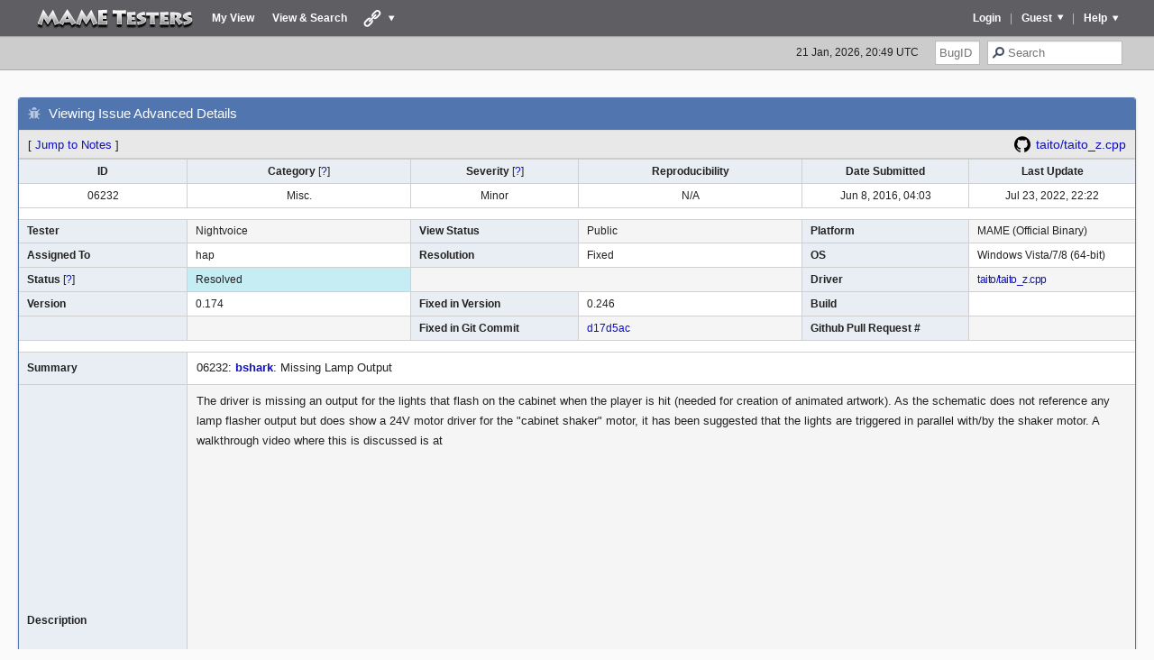

--- FILE ---
content_type: text/html;charset=utf-8
request_url: https://mametesters.org/view.php?id=6232
body_size: 5528
content:
  <!DOCTYPE html>
  <html lang="en">
<head>
<!-- Global site tag (gtag.js) - Google Analytics -->
<script async src="https://www.googletagmanager.com/gtag/js?id=UA-41192733-1"></script>
<script>
  window.dataLayer = window.dataLayer || [];
  function gtag(){dataLayer.push(arguments);}
  gtag('js', new Date());
  gtag('config', 'UA-41192733-1');
</script>
  <meta http-equiv="cache-control" content="private, max-age=5400, pre-check=5400">
  <meta http-equiv="expires" content="Wed, 28 Jan 26 20:49:42 +0000">
    <link rel="stylesheet" type="text/css" href="https://mametesters.org/css/default.css?v=180622">
  <meta http-equiv="Expires" content="Wed, 28 Jan 2026 20:49:42 GMT">
  <link rel="shortcut icon" href="images/favicon.ico" type="image/x-icon">
  <title>06232: bshark: Missing Lamp Output - MAME Testers</title>
 <script src="javascript/common.js"></script>
    <script src="javascript/ajax.js"></script>
    <script
      src="https://code.jquery.com/jquery-3.7.1.min.js"
      integrity="sha256-/JqT3SQfawRcv/BIHPThkBvs0OEvtFFmqPF/lYI/Cxo="
      crossorigin="anonymous"></script>
    <script src="js/script.js?v=12"></script>
    <meta property="og:title" content="MAME Testers - 06232: bshark: Missing Lamp Output">
  <meta property="og:type" content="mametesters:article">
</head>

  <body>
    <div class="content">
    

<!-- navigator -->
<nav>
 <div class="nav-inner">
  <div id="navcontent">
    <ul>
      <li class="first"><a href="./main_page.php" class="home">&nbsp;</a></li>
      <li><a href="./my_view_page.php">My View</a></li>
      <li><a href="./view_all_bug_page.php">View &amp; Search</a></li>
    <li class="has-submenu"><a href="#" class="links"></a>
      <div class="dev-menu-wrapper">
        <div class="dev-menu">
          <ul>
            <li><a href="https://www.mamedev.org/" target="_blank" class="mamedev">mamedev.org</a></li>
            <li><a href="https://github.com/mamedev/mame" target="_blank" class="git">mamedev git</a></li>
            <li><a href="https://mashinfo.github.io/mameinfo//" target="_blank">MASH's MAMEINFO</a></li>
            <li><a href="https://mamedev.org/devwiki/index.php/Frequently_Asked_Questions" target="_blank" class="mamedev">MAME FAQ</a></li>
            <li><a href="https://flyers.arcade-museum.com/" target="_blank" class="tafa">TAFA</a></li>
            <li><a href="http://www.system16.com/" target="_blank" class="sys16">System 16</a></li>
            <li><a href="https://www.arcade-history.com/" target="_blank" class="archis">Arcade History</a></li>
            <li><a href="https://www.tamdb.net/" target="_blank" class="amdb">Arcade Manual DB</a></li>
            <li><a href="http://www.arcadecollecting.com/" target="_blank" class="arcadecollect">ArcadeCollecting</a></li>
            <li><a href="https://auctions.yahoo.co.jp/search/search?p=%E3%82%A2%E3%83%BC%E3%82%B1%E3%83%BC%E3%83%89%20%E5%9F%BA%E6%9D%BF" target="_blank" class="yahoo">Yahoo Auctions (JP)</a></li>

            <li><a href="https://e2j.net/bugs/" target="_blank" class="e2j">Japanese Database</a></li>
            <li><a href="https://e2j.net/files/mameinfo_en.zip" class="download">mameinfo.dat (bug only)</a></li>

          </ul>
          <ul>
            <li><a target="_blank" href="https://aarongiles.com/">Aaron Giles</a></li>
            <li><a target="_blank" href="http://web.archive.org/web/20200616084501id_/http://andreasnaive.blogspot.com/search/label/emulaci%C3%B3n/">Andreas Naive</a></li>
            <li><a target="_blank" href="https://ajg.mameworld.info/">Andrew Gardner</a></li>
            <li><a target="_blank" href="http://mamedev.emulab.it/kale/">Angelo Salese / Kale</a></li>
            <li><a target="_blank" href="http://mess.redump.net/people/mahlemiut">Barry Rodewald</a></li>
            <li><a target="_blank" href="http://www.bryanmcphail.com/wp/?cat=25">Bryan McPhail / Mish</a></li>
            <li><a target="_blank" href="http://www.techno-junk.org/">Charles MacDonald</a></li>
            <li><a target="_blank" href="http://mess.redump.net/people/curt_coder">Curt Coder</a></li>
            <li><a target="_blank" href="http://mamedev.emulab.it/haze/">David Haywood / Haze</a></li>
            <li><a target="_blank" href="http://derrick.mameworld.info/">Derrick Renaud</a></li>
            <li><a target="_blank" href="https://redump.net/">Dirk Best / Duke</a></li>
            <li><a target="_blank" href="http://mamedev.emulab.it/etabeta/?cat=4">Fabio Priuli / etabeta</a></li>
            <li><a target="_blank" href="https://www.firehawke.net/posts/">Firehawke</a></li>
            <li><a target="_blank" href="http://avoidspikes.blogspot.jp/">Frank Palazzolo</a></li>
            <li><a target="_blank" href="http://agemame.mameworld.info/">James Wallace</a></li>
            <li><a target="_blank" href="http://agemame.mameworld.info/">Jarek Burczynski</a></li>
            <li><a target="_blank" href="http://stolistic.blogspot.jp/">Jim Stolis / Stolistic</a></li>
            <li><a target="_blank" href="http://mess.redump.net/people/lord_nightmare">Lord Nightmare</a></li>

          </ul>
          <ul>
            <li><a target="_blank" href="http://www.lucaelia.com/mame.php">Luca Elia</a></li>
            <li><a target="_blank" href="http://web.archive.org/web/20210128044540/http://www.manuelabadia.com/blog/CategoryView,category,MAME.aspx">Manuel Abadia</a></li>
            <li><a target="_blank" href="http://mess.redump.net/people/mizapf">Michael Zapf / mizapf</a></li>
            <li><a target="_blank" href="http://nebula.emulatronia.com/">Miguel Ángel Horna / ElSemi</a></li>
            <li><a target="_blank" href="http://micko-wip.blogspot.jp/">Miodrag Milanovic / Micko</a></li>
            <li><a target="_blank" href="http://mamelife.blogspot.com/">Nicola Salmoria</a></li>
            <li><a target="_blank" href="https://web.archive.org/web/20040816085654id_/http://www.mamehot.net:80/php/bujar.php">Norbert Kehrer</a></li>
            <li><a target="_blank" href="http://philwip.mameworld.info/">Philip Bennett</a></li>
            <li><a target="_blank" href="http://reip.mameworld.info/">Pierpaolo Prazzoli / Reip</a></li>
            <li><a target="_blank" href="http://rbelmont.mameworld.info/">R. Belmont</a></li>
            <li><a target="_blank" href="https://robbie.mameworld.info//">Roberto Fresca</a></li>
            <li><a target="_blank" href="http://mamedev.emulab.it/robiza/">Roberto Zandonà / Robiza</a></li>
            <li><a target="_blank" href="http://slanina.pl/mame.html">Tomasz Slanina / dox</a></li>
            <li><a target="_blank" href="http://tourniquet.mameworld.info/">Tourniquet / Paul Priest</a></li>
            <li><a target="_blank" href="https://rants.vastheman.com/category/technology/mame/">Vas Crabb</a></li>
            <li><a target="_blank" href="http://vlinde.mameworld.info/">Ville Linde</a></li>
            <li><a target="_blank" href="http://mess.redump.net/people/wilbert_pol">Wilbert Pol / Judge</a></li>

          </ul>
        </div>
      </div>
    </li>
    </ul></div>      <div id="navcontent-r">
        <ul>
          <li class="has-submenu"><a href="#" class="dropdown">Help</a>
            <ul class="sub_menu" style="display: none;">
              <li class="first"><a href="./rules.html" target="_blank">Rules and Guidelines</a></li>
              <li><a href="./legend.html" target="_blank">Legend</a></li>
              <li><a href="./tutorial.html" target="_blank">Tutorial</a></li>
              <li><a href="./roles.html" target="_blank">User Levels</a></li>
              <li><a href="./faq.html" target="_blank">FAQ</a></li>
            </ul>
          </li>
          <li class="devider">|</li>
          <li class="has-submenu"><a href="#" class="dropdown  header-username-flex">Guest</a>
            <ul class="sub_menu" style="display: none;">
              <li class="first"><a href="./login_page.php?return=%2Fview.php%3Fid%3D6232">Login</a></li>
              <li><a href="./signup_page.php">Join Testers</a></li>
            </ul>
          </li>
                <li class="devider">|</li>
      <li><a href="./login_page.php?return=%2Fview.php%3Fid%3D6232">Login</a>
        </ul>
      </div>

    </div>
    </nav>

    <!-- sub navigator -->
    <div id="navsub">
      <div id="login2">

        <ul>
          <li><span id="utc" style="white-space: nowrap;">--</span></li>
          <li>
            <form method="post" action="jump_to_bug.php"><input name="bug_id" size="4" maxlength="5" class="inp_txt" placeholder="BugID" type="text"></form>
          </li>
          <li>
            <form method="post" action="./view_all_set.php" style="margin-left: 5px;"><input type="hidden" name="type" value="1"><input type="hidden" name="temporary" value="y"><input name="search" size="12" maxlength="20" class="inp_txt_search" value="" type="text" placeholder="Search"></form>
          </li>
        </ul>

      </div>
    </div>

    <!-- Main Contents -->
<main>

<div>
<section class="widget">
  <div class="widget-title">
    <div class="widget-title-left">
      <span class="ico_bug">Viewing Issue Advanced Details</span>
    </div>
  </div>
  <div class="widget-header">
    <div class="widget-header-left">
      <!-- Jump to Bugnotes -->
      <span class="bracket-link">[&nbsp;<a href="#bugnotes">Jump to Notes</a>&nbsp;]</span>       <!-- Send Bug Reminder -->
          </div>
    <div class="widget-header-right">
      <a href="https://github.com/mamedev/mame/tree/master/src/mame/taito/taito_z.cpp" target="_blank" class="gitlink">taito/taito_z.cpp</a>    </div>
  </div>
  <div class="widget-client">

    <table class="general">

      <!-- Labels -->
      <tr class="row-category">
        <th width="15%">
          ID        </th>
        <th width="20%">
          Category <span class="hint">[<a href="./legend.html#category" target="_blank">?</a>]</span>        </th>
        <th width="15%">
          Severity <span class="hint">[<a href="./legend.html#severity" target="_blank">?</a>]</span>        </th>
        <th width="20%">
          Reproducibility        </th>
        <th width="15%">
          Date Submitted        </th>
        <th width="15%">
          Last Update        </th>
      </tr>

      <tr class="row-category-items">
        <!-- Bug ID -->
        <td>
          06232        </td>

        <!-- Category -->
        <td>
          Misc.        </td>

        <!-- Severity -->
        <td>
          Minor        </td>

        <!-- Reproducibility -->
        <td>
          N/A        </td>

        <!-- Date Submitted -->
        <td>
          Jun 8, 2016, 04:03        </td>

        <!-- Date Updated -->
        <td>
          Jul 23, 2022, 22:22        </td>

      </tr>

      <!-- spacer -->
      <tr class="spacer">
        <td colspan="6"></td>
      </tr>
      <tr class="hidden"></tr>

      <tr>
        <!-- Reporter -->
        <th>
          Tester        </th>
        <td>
          Nightvoice        </td>

        <!-- View Status -->
        <th>
          View Status        </th>
        <td>
          Public        </td>

        <!-- Platform -->
        <th>
          Platform        </th>
        <td>
          MAME (Official Binary)        </td>

      </tr>


      <!-- Handler -->
      <tr>
        <th>
          Assigned To        </th>
        <td>
          hap        </td>

        <!-- Resolution -->
        <th>
          Resolution        </th>
        <td>
          Fixed        </td>

        <!-- Operating System -->
        <th>
          OS        </th>
        <td>
          Windows Vista/7/8 (64-bit)        </td>

      </tr>

      <tr>

        <!-- Status -->
        <th>Status <span class="hint">[<a href="./legend.html#status" target="_blank">?</a>]</span></th>
        <td class="resolved">Resolved</td>

        <!-- Github pull request  -->

        <td colspan="2"></td>

        <!-- OS Version -->
        <th>Driver</th>
        <td><div class="row_driver"><a href="view_all_set.php?type=1&temporary=y&search=taito/taito_z.cpp" target="_blank">taito/taito_z.cpp</a></div></td>
      </tr>

      <tr>
        <!-- version -->
        <th>
          Version        </th>
        <td>
          0.174        </td>
        <!-- fixed in version -->
        <th>
          Fixed in Version        </th>
        <td>
          0.246        </td>
        <th>
          Build        </th>
        <td>
                  </td>
      </tr>


      
      <tr>
        <th></th>
        <td></td>

        <th>Fixed in Git Commit</th>
        <td><a href="https://github.com/mamedev/mame/commit/d17d5ac586f3e72cf006b2a8ea42c5072bb32cb8" target="_blank">d17d5ac</a></td>

        <th>Github Pull Request #</th>
        <td></td>
      </tr>

      
      <!-- spacer -->
      <tr class="spacer">
        <td colspan="6"></td>
      </tr>
      <tr class="hidden"></tr>

      <!-- Summary -->
      <tr>
        <th>
          Summary        </th>
        <td colspan="5" class="largefont">
          06232:  <b><a href="http://adb.arcadeitalia.net/dettaglio_mame.php?game_name=bshark&lang=en" target="_blank"> bshark</a></b>: Missing Lamp Output        </td>
      </tr>


      <!-- Description -->
      <tr>
        <th>
          Description        </th>
        <td colspan="5" class="largefont">
          The driver is missing an output for the lights that flash on the cabinet when the player is hit (needed for creation of animated artwork).  As the schematic does not reference any lamp flasher output but does show a 24V motor driver for the &quot;cabinet shaker&quot; motor, it has been suggested that the lights are triggered in parallel with/by the shaker motor.  A walkthrough video where this is discussed is at <div class="youtube-wrapper"><iframe width="640" height="360" src="https://www.youtube.com/embed/2JLRFTAZBUA?start=110" frameborder="0" allow="accelerometer; autoplay; encrypted-media; gyroscope; picture-in-picture" allowfullscreen  style="z-index: 0;"></iframe></div><br />
<br />
It would also be really cool if it could be made to play a sample of the cabinet shaking noise in conjunction with this.        </td>
      </tr>


      <!-- Steps to Reproduce -->
      <tr>
        <th>
          Steps To Reproduce        </th>
        <td colspan="5" class="largefont">
                  </td>
      </tr>


      <!-- Additional Information -->
      <tr>
        <th>
          Additional Information        </th>
        <td colspan="5" class="largefont">
                  </td>
      </tr>

      <!-- GIT Commit -->
      <tr>
        <th>Github Commit</th>
        <td colspan="5"></td>
      </tr>



      <!-- Tagging -->
      
      

      <!-- spacer -->
      <tr class="spacer">
        <td colspan="6"></td>
      </tr>
      <tr class="hidden"></tr>

      <!-- Custom Fields -->
              <tr>
          <th>
            Flags          </th>
          <td colspan="5">
                      </td>
        </tr>
              <tr>
          <th>
            Regression Version          </th>
          <td colspan="5">
                      </td>
        </tr>
              <tr>
          <th>
            Affected Sets / Systems          </th>
          <td colspan="5">
            bshark          </td>
        </tr>
      
              <!-- spacer -->
        <tr class="spacer">
          <td colspan="6"></td>
        </tr>
        <tr class="hidden"></tr>
      
      <!-- Attachments -->
                <tr>
            <th>
              <div id="attachments">Attached Files</div>
            </th>
            <td colspan="5" style="padding: 0;">&nbsp;</td>
          </tr>
        
        <!-- Buttons -->
          <tr class="center">
            <td colspan="6"><div class="bug_manipulate"></div></td>
          </tr>
    </table>

  </div>
  <!--/.widget-client-->
</section>
<!--/.widget-->


<section class="widget widget-accordion" id="view-relationships">
  <div class="widget-title">
    <div class="widget-title-left">
      <span class="ico_link">Relationships</span>
		</div>
    <div class="widget-toggle"></div>
  </div>
  <div class="widget-client">

		<table class="general">

                  <tr>
              <td class="center" colspan="2">
                There are no relationship linked to this issue.
              </td>
            </tr>
		</table>

	</div>
</section>


<section class="widget widget-accordion" id="bugnotes">
  <div class="widget-title">
    <div class="widget-title-left">
      <span class="ico_chat">Notes</span>
      <div class="widget-numbers">3</div>
    </div>
    <div class="widget-toggle"></div>
  </div>
  <div class="widget-client">
    <table class="general">

              
        <tr class="bugnote" id="c12762">
          <th class="bugnote-public">
            <img src="./images/no_avatar.png" class="avatar" alt="User avatar">            <div class="bugnote-id">No.12762</div>
            <div class="bugnote-user">Osso</div>            <div class="bugnote-user-level">Moderator</div>
            
            <div class="bugnote-submit">Jun 13, 2016, 08:02</div>
                        <div class="bugnote-buttons">
                        </div>
          </th>
          <td class="largefont bugnote-note-public">
            Could you try adding<br />
output().set_lamp_value(0, (m_cpua_ctrl &amp; 0x04) ? 1 : 0);<br />
at the end of cpua_ctrl_w and see if it works? I know next to nothing of the layout / artwork system, so I can't really help.          </td>
        </tr>
        
        <tr class="bugnote" id="c20138">
          <th class="bugnote-public">
            <img src="./mameavatars/9ad155b7b91ff6cd8d6934453d67dab7.jpg" class="avatar" alt="User avatar">            <div class="bugnote-id">No.20138</div>
            <div class="bugnote-user">Robbbert</div>            <div class="bugnote-user-level">Moderator</div>
            
            <div class="bugnote-submit">Apr 30, 2022, 12:23</div>
                        <div class="bugnote-buttons">
                        </div>
          </th>
          <td class="largefont bugnote-note-public">
            6 years later, no response from the OP. Should we leave it open?          </td>
        </tr>
        
        <tr class="bugnote" id="c20406">
          <th class="bugnote-public">
            <img src="./mameavatars/4410524ddf6af4844b156503b93c366a.gif" class="avatar" alt="User avatar">            <div class="bugnote-id">No.20406</div>
            <div class="bugnote-user">hap</div>            <div class="bugnote-user-level">Developer</div>
            
            <div class="bugnote-submit">Jul 23, 2022, 22:22</div>
                        <div class="bugnote-buttons">
                        </div>
          </th>
          <td class="largefont bugnote-note-public">
            It gets output to &quot;genout2&quot;.          </td>
        </tr>
            </table>
  </div>
</section>

</div>    </main>
    </div><!--/.content-->

    <footer>
      <div class="footer-row">
        <div class="footer-col footer-logo"></div>
        <div class="footer-col">
          <dl>
            <dt>Project Coordinators</dt>
            <dd>Fujix, Tafoid, B2K24</dd>
            <dt>Project Founders</dt>
            <dd>RocLobsta, KiLLerCloWn</dd>
            <dt>MT Hall of Fame</dt>
            <dd>Mevi, The Dog, Karasu, Shifty, tECHIDNA, Uncle Vom, etabeta, Smitdogg</dd>
            <dt>Server Host</dt>
            <dd>Fujix</dd>
          </dl>
        </div>
        <div class="footer-col">
          <div class="logo-mantis"><a href="http://www.mantisbt.org" title="Free Web Based Bug Tracker"><img src="./testersimgs/mantis_logo_button.png" alt="Powered by Mantis Bugtracker" id="ico_mantis"></a><br> Powered by Mantis Bugtracker</div>

          MAME Testers &copy; 1999 - 2026<br>
          Process Time: 0.000000 seconds.<br><br>

        </div>
      </div>
    </footer>
      <div id="backtotop"></div>
  </body>
  </html>
